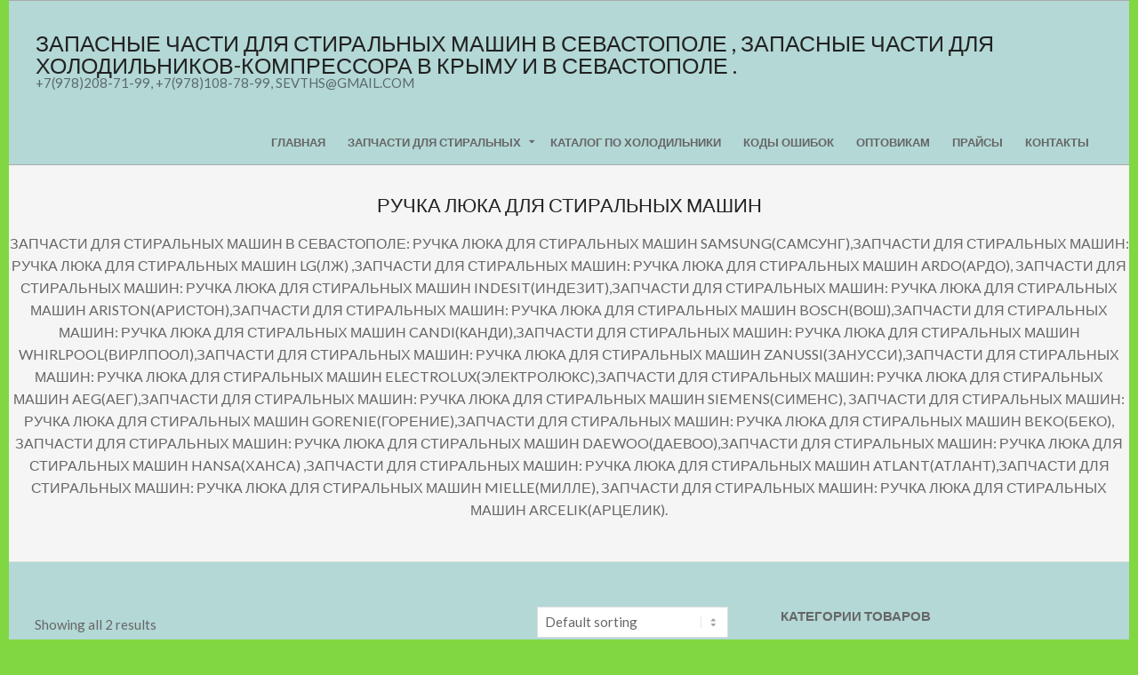

--- FILE ---
content_type: text/html; charset=UTF-8
request_url: https://stir-ka.ru/category/stiralnye-mashiny/ruhka/
body_size: 11800
content:

<!DOCTYPE html>
<html lang="en-US" class="no-js">

<head>
<meta charset="UTF-8" />
<meta name='robots' content='index, follow, max-image-preview:large, max-snippet:-1, max-video-preview:-1' />
<meta name="viewport" content="width=device-width, initial-scale=1" />
<meta name="generator" content="Hoot Ubix 1.9.23" />

	<!-- This site is optimized with the Yoast SEO plugin v19.10 - https://yoast.com/wordpress/plugins/seo/ -->
	<title>Ручка люка для стиральных машин Archives - Запасные части для стиральных машин в Севастополе , запасные части для холодильников-компрессора в Крыму и в Севастополе .</title>
	<link rel="canonical" href="https://stir-ka.ru/category/stiralnye-mashiny/ruhka/" />
	<meta property="og:locale" content="en_US" />
	<meta property="og:type" content="article" />
	<meta property="og:title" content="Ручка люка для стиральных машин Archives - Запасные части для стиральных машин в Севастополе , запасные части для холодильников-компрессора в Крыму и в Севастополе ." />
	<meta property="og:description" content="ЗАПЧАСТИ ДЛЯ СТИРАЛЬНЫХ МАШИН В СЕВАСТОПОЛЕ: РУЧКА ЛЮКА ДЛЯ СТИРАЛЬНЫХ МАШИН SAMSUNG(САМСУНГ),ЗАПЧАСТИ ДЛЯ СТИРАЛЬНЫХ МАШИН: РУЧКА ЛЮКА ДЛЯ СТИРАЛЬНЫХ МАШИН LG(ЛЖ) ,ЗАПЧАСТИ ДЛЯ СТИРАЛЬНЫХ МАШИН: РУЧКА ЛЮКА ДЛЯ СТИРАЛЬНЫХ МАШИН  ARDO(АРДО), ЗАПЧАСТИ ДЛЯ СТИРАЛЬНЫХ МАШИН: РУЧКА ЛЮКА ДЛЯ СТИРАЛЬНЫХ МАШИН  INDESIT(ИНДЕЗИТ),ЗАПЧАСТИ ДЛЯ СТИРАЛЬНЫХ МАШИН: РУЧКА ЛЮКА ДЛЯ СТИРАЛЬНЫХ МАШИН  ARISTON(АРИСТОН),ЗАПЧАСТИ ДЛЯ СТИРАЛЬНЫХ МАШИН: РУЧКА ЛЮКА ДЛЯ СТИРАЛЬНЫХ МАШИН  BOSCH(ВОШ),ЗАПЧАСТИ ДЛЯ СТИРАЛЬНЫХ МАШИН: РУЧКА ЛЮКА ДЛЯ СТИРАЛЬНЫХ МАШИН  CANDI(КАНДИ),ЗАПЧАСТИ ДЛЯ СТИРАЛЬНЫХ МАШИН: РУЧКА ЛЮКА ДЛЯ СТИРАЛЬНЫХ МАШИН  WHIRLPOOL(ВИРЛПООЛ),ЗАПЧАСТИ ДЛЯ СТИРАЛЬНЫХ МАШИН: РУЧКА ЛЮКА ДЛЯ СТИРАЛЬНЫХ МАШИН  ZANUSSI(ЗАНУССИ),ЗАПЧАСТИ ДЛЯ СТИРАЛЬНЫХ МАШИН: РУЧКА ЛЮКА ДЛЯ СТИРАЛЬНЫХ МАШИН  ELECTROLUX(ЭЛЕКТРОЛЮКС),ЗАПЧАСТИ ДЛЯ СТИРАЛЬНЫХ МАШИН: РУЧКА ЛЮКА ДЛЯ СТИРАЛЬНЫХ МАШИН  AEG(АЕГ),ЗАПЧАСТИ ДЛЯ СТИРАЛЬНЫХ МАШИН: РУЧКА ЛЮКА ДЛЯ СТИРАЛЬНЫХ МАШИН  SIEMENS(СИМЕНС), ЗАПЧАСТИ ДЛЯ СТИРАЛЬНЫХ МАШИН: РУЧКА ЛЮКА ДЛЯ СТИРАЛЬНЫХ МАШИН  GORENIE(ГОРЕНИЕ),ЗАПЧАСТИ ДЛЯ СТИРАЛЬНЫХ МАШИН: РУЧКА ЛЮКА ДЛЯ СТИРАЛЬНЫХ МАШИН  BEKO(БЕКО), ЗАПЧАСТИ ДЛЯ СТИРАЛЬНЫХ МАШИН: РУЧКА ЛЮКА ДЛЯ СТИРАЛЬНЫХ МАШИН  DAEWOO(ДАЕВОО),ЗАПЧАСТИ ДЛЯ СТИРАЛЬНЫХ МАШИН: РУЧКА ЛЮКА ДЛЯ СТИРАЛЬНЫХ МАШИН  HANSA(ХАНСА) ,ЗАПЧАСТИ ДЛЯ СТИРАЛЬНЫХ МАШИН: РУЧКА ЛЮКА ДЛЯ СТИРАЛЬНЫХ МАШИН  ATLANT(АТЛАНТ),ЗАПЧАСТИ ДЛЯ СТИРАЛЬНЫХ МАШИН: РУЧКА ЛЮКА ДЛЯ СТИРАЛЬНЫХ МАШИН MIELLE(МИЛЛЕ), ЗАПЧАСТИ ДЛЯ СТИРАЛЬНЫХ МАШИН: РУЧКА ЛЮКА ДЛЯ СТИРАЛЬНЫХ МАШИН  ARCELIK(АРЦЕЛИК)." />
	<meta property="og:url" content="https://stir-ka.ru/category/stiralnye-mashiny/ruhka/" />
	<meta property="og:site_name" content="Запасные части для стиральных машин в Севастополе , запасные части для холодильников-компрессора в Крыму и в Севастополе ." />
	<meta name="twitter:card" content="summary_large_image" />
	<script type="application/ld+json" class="yoast-schema-graph">{"@context":"https://schema.org","@graph":[{"@type":"CollectionPage","@id":"https://stir-ka.ru/category/stiralnye-mashiny/ruhka/","url":"https://stir-ka.ru/category/stiralnye-mashiny/ruhka/","name":"Ручка люка для стиральных машин Archives - Запасные части для стиральных машин в Севастополе , запасные части для холодильников-компрессора в Крыму и в Севастополе .","isPartOf":{"@id":"https://stir-ka.ru/#website"},"primaryImageOfPage":{"@id":"https://stir-ka.ru/category/stiralnye-mashiny/ruhka/#primaryimage"},"image":{"@id":"https://stir-ka.ru/category/stiralnye-mashiny/ruhka/#primaryimage"},"thumbnailUrl":"https://stir-ka.ru/wp-content/uploads/2015/02/Ruchka-LG.jpeg","breadcrumb":{"@id":"https://stir-ka.ru/category/stiralnye-mashiny/ruhka/#breadcrumb"},"inLanguage":"en-US"},{"@type":"ImageObject","inLanguage":"en-US","@id":"https://stir-ka.ru/category/stiralnye-mashiny/ruhka/#primaryimage","url":"https://stir-ka.ru/wp-content/uploads/2015/02/Ruchka-LG.jpeg","contentUrl":"https://stir-ka.ru/wp-content/uploads/2015/02/Ruchka-LG.jpeg","width":150,"height":150},{"@type":"BreadcrumbList","@id":"https://stir-ka.ru/category/stiralnye-mashiny/ruhka/#breadcrumb","itemListElement":[{"@type":"ListItem","position":1,"name":"Home","item":"https://stir-ka.ru/"},{"@type":"ListItem","position":2,"name":"Стиральные машины","item":"https://stir-ka.ru/category/stiralnye-mashiny/"},{"@type":"ListItem","position":3,"name":"Ручка люка для стиральных машин"}]},{"@type":"WebSite","@id":"https://stir-ka.ru/#website","url":"https://stir-ka.ru/","name":"Запасные части для стиральных машин в Севастополе , запасные части для холодильников-компрессора в Крыму и в Севастополе .","description":"+7(978)208-71-99,   +7(978)108-78-99,   sevths@gmail.com","potentialAction":[{"@type":"SearchAction","target":{"@type":"EntryPoint","urlTemplate":"https://stir-ka.ru/?s={search_term_string}"},"query-input":"required name=search_term_string"}],"inLanguage":"en-US"}]}</script>
	<!-- / Yoast SEO plugin. -->


<link rel='dns-prefetch' href='//fonts.googleapis.com' />
<link rel="alternate" type="application/rss+xml" title="Запасные части для стиральных машин в Севастополе , запасные части для холодильников-компрессора в  Крыму и в Севастополе . &raquo; Feed" href="https://stir-ka.ru/feed/" />
<link rel="alternate" type="application/rss+xml" title="Запасные части для стиральных машин в Севастополе , запасные части для холодильников-компрессора в  Крыму и в Севастополе . &raquo; Ручка люка для стиральных машин Category Feed" href="https://stir-ka.ru/category/stiralnye-mashiny/ruhka/feed/" />
<link rel="profile" href="http://gmpg.org/xfn/11" />
<link rel="preload" href="https://stir-ka.ru/wp-content/themes/hoot-ubix/hybrid/extend/css/webfonts/fa-solid-900.woff2" as="font" crossorigin="anonymous">
<link rel="preload" href="https://stir-ka.ru/wp-content/themes/hoot-ubix/hybrid/extend/css/webfonts/fa-regular-400.woff2" as="font" crossorigin="anonymous">
<link rel="preload" href="https://stir-ka.ru/wp-content/themes/hoot-ubix/hybrid/extend/css/webfonts/fa-brands-400.woff2" as="font" crossorigin="anonymous">
<script>
window._wpemojiSettings = {"baseUrl":"https:\/\/s.w.org\/images\/core\/emoji\/14.0.0\/72x72\/","ext":".png","svgUrl":"https:\/\/s.w.org\/images\/core\/emoji\/14.0.0\/svg\/","svgExt":".svg","source":{"concatemoji":"https:\/\/stir-ka.ru\/wp-includes\/js\/wp-emoji-release.min.js?ver=6.1.9"}};
/*! This file is auto-generated */
!function(e,a,t){var n,r,o,i=a.createElement("canvas"),p=i.getContext&&i.getContext("2d");function s(e,t){var a=String.fromCharCode,e=(p.clearRect(0,0,i.width,i.height),p.fillText(a.apply(this,e),0,0),i.toDataURL());return p.clearRect(0,0,i.width,i.height),p.fillText(a.apply(this,t),0,0),e===i.toDataURL()}function c(e){var t=a.createElement("script");t.src=e,t.defer=t.type="text/javascript",a.getElementsByTagName("head")[0].appendChild(t)}for(o=Array("flag","emoji"),t.supports={everything:!0,everythingExceptFlag:!0},r=0;r<o.length;r++)t.supports[o[r]]=function(e){if(p&&p.fillText)switch(p.textBaseline="top",p.font="600 32px Arial",e){case"flag":return s([127987,65039,8205,9895,65039],[127987,65039,8203,9895,65039])?!1:!s([55356,56826,55356,56819],[55356,56826,8203,55356,56819])&&!s([55356,57332,56128,56423,56128,56418,56128,56421,56128,56430,56128,56423,56128,56447],[55356,57332,8203,56128,56423,8203,56128,56418,8203,56128,56421,8203,56128,56430,8203,56128,56423,8203,56128,56447]);case"emoji":return!s([129777,127995,8205,129778,127999],[129777,127995,8203,129778,127999])}return!1}(o[r]),t.supports.everything=t.supports.everything&&t.supports[o[r]],"flag"!==o[r]&&(t.supports.everythingExceptFlag=t.supports.everythingExceptFlag&&t.supports[o[r]]);t.supports.everythingExceptFlag=t.supports.everythingExceptFlag&&!t.supports.flag,t.DOMReady=!1,t.readyCallback=function(){t.DOMReady=!0},t.supports.everything||(n=function(){t.readyCallback()},a.addEventListener?(a.addEventListener("DOMContentLoaded",n,!1),e.addEventListener("load",n,!1)):(e.attachEvent("onload",n),a.attachEvent("onreadystatechange",function(){"complete"===a.readyState&&t.readyCallback()})),(e=t.source||{}).concatemoji?c(e.concatemoji):e.wpemoji&&e.twemoji&&(c(e.twemoji),c(e.wpemoji)))}(window,document,window._wpemojiSettings);
</script>
<style>
img.wp-smiley,
img.emoji {
	display: inline !important;
	border: none !important;
	box-shadow: none !important;
	height: 1em !important;
	width: 1em !important;
	margin: 0 0.07em !important;
	vertical-align: -0.1em !important;
	background: none !important;
	padding: 0 !important;
}
</style>
	<link rel='stylesheet' id='wp-block-library-css' href='https://stir-ka.ru/wp-includes/css/dist/block-library/style.min.css?ver=6.1.9' media='all' />
<style id='wp-block-library-theme-inline-css'>
.wp-block-audio figcaption{color:#555;font-size:13px;text-align:center}.is-dark-theme .wp-block-audio figcaption{color:hsla(0,0%,100%,.65)}.wp-block-audio{margin:0 0 1em}.wp-block-code{border:1px solid #ccc;border-radius:4px;font-family:Menlo,Consolas,monaco,monospace;padding:.8em 1em}.wp-block-embed figcaption{color:#555;font-size:13px;text-align:center}.is-dark-theme .wp-block-embed figcaption{color:hsla(0,0%,100%,.65)}.wp-block-embed{margin:0 0 1em}.blocks-gallery-caption{color:#555;font-size:13px;text-align:center}.is-dark-theme .blocks-gallery-caption{color:hsla(0,0%,100%,.65)}.wp-block-image figcaption{color:#555;font-size:13px;text-align:center}.is-dark-theme .wp-block-image figcaption{color:hsla(0,0%,100%,.65)}.wp-block-image{margin:0 0 1em}.wp-block-pullquote{border-top:4px solid;border-bottom:4px solid;margin-bottom:1.75em;color:currentColor}.wp-block-pullquote__citation,.wp-block-pullquote cite,.wp-block-pullquote footer{color:currentColor;text-transform:uppercase;font-size:.8125em;font-style:normal}.wp-block-quote{border-left:.25em solid;margin:0 0 1.75em;padding-left:1em}.wp-block-quote cite,.wp-block-quote footer{color:currentColor;font-size:.8125em;position:relative;font-style:normal}.wp-block-quote.has-text-align-right{border-left:none;border-right:.25em solid;padding-left:0;padding-right:1em}.wp-block-quote.has-text-align-center{border:none;padding-left:0}.wp-block-quote.is-large,.wp-block-quote.is-style-large,.wp-block-quote.is-style-plain{border:none}.wp-block-search .wp-block-search__label{font-weight:700}.wp-block-search__button{border:1px solid #ccc;padding:.375em .625em}:where(.wp-block-group.has-background){padding:1.25em 2.375em}.wp-block-separator.has-css-opacity{opacity:.4}.wp-block-separator{border:none;border-bottom:2px solid;margin-left:auto;margin-right:auto}.wp-block-separator.has-alpha-channel-opacity{opacity:1}.wp-block-separator:not(.is-style-wide):not(.is-style-dots){width:100px}.wp-block-separator.has-background:not(.is-style-dots){border-bottom:none;height:1px}.wp-block-separator.has-background:not(.is-style-wide):not(.is-style-dots){height:2px}.wp-block-table{margin:"0 0 1em 0"}.wp-block-table thead{border-bottom:3px solid}.wp-block-table tfoot{border-top:3px solid}.wp-block-table td,.wp-block-table th{word-break:normal}.wp-block-table figcaption{color:#555;font-size:13px;text-align:center}.is-dark-theme .wp-block-table figcaption{color:hsla(0,0%,100%,.65)}.wp-block-video figcaption{color:#555;font-size:13px;text-align:center}.is-dark-theme .wp-block-video figcaption{color:hsla(0,0%,100%,.65)}.wp-block-video{margin:0 0 1em}.wp-block-template-part.has-background{padding:1.25em 2.375em;margin-top:0;margin-bottom:0}
</style>
<link rel='stylesheet' id='wc-blocks-vendors-style-css' href='https://stir-ka.ru/wp-content/plugins/woocommerce/packages/woocommerce-blocks/build/wc-blocks-vendors-style.css?ver=8.0.0' media='all' />
<link rel='stylesheet' id='wc-blocks-style-css' href='https://stir-ka.ru/wp-content/plugins/woocommerce/packages/woocommerce-blocks/build/wc-blocks-style.css?ver=8.0.0' media='all' />
<link rel='stylesheet' id='classic-theme-styles-css' href='https://stir-ka.ru/wp-includes/css/classic-themes.min.css?ver=1' media='all' />
<style id='global-styles-inline-css'>
body{--wp--preset--color--black: #000000;--wp--preset--color--cyan-bluish-gray: #abb8c3;--wp--preset--color--white: #ffffff;--wp--preset--color--pale-pink: #f78da7;--wp--preset--color--vivid-red: #cf2e2e;--wp--preset--color--luminous-vivid-orange: #ff6900;--wp--preset--color--luminous-vivid-amber: #fcb900;--wp--preset--color--light-green-cyan: #7bdcb5;--wp--preset--color--vivid-green-cyan: #00d084;--wp--preset--color--pale-cyan-blue: #8ed1fc;--wp--preset--color--vivid-cyan-blue: #0693e3;--wp--preset--color--vivid-purple: #9b51e0;--wp--preset--color--accent: #db1010;--wp--preset--color--accent-font: #ffffff;--wp--preset--gradient--vivid-cyan-blue-to-vivid-purple: linear-gradient(135deg,rgba(6,147,227,1) 0%,rgb(155,81,224) 100%);--wp--preset--gradient--light-green-cyan-to-vivid-green-cyan: linear-gradient(135deg,rgb(122,220,180) 0%,rgb(0,208,130) 100%);--wp--preset--gradient--luminous-vivid-amber-to-luminous-vivid-orange: linear-gradient(135deg,rgba(252,185,0,1) 0%,rgba(255,105,0,1) 100%);--wp--preset--gradient--luminous-vivid-orange-to-vivid-red: linear-gradient(135deg,rgba(255,105,0,1) 0%,rgb(207,46,46) 100%);--wp--preset--gradient--very-light-gray-to-cyan-bluish-gray: linear-gradient(135deg,rgb(238,238,238) 0%,rgb(169,184,195) 100%);--wp--preset--gradient--cool-to-warm-spectrum: linear-gradient(135deg,rgb(74,234,220) 0%,rgb(151,120,209) 20%,rgb(207,42,186) 40%,rgb(238,44,130) 60%,rgb(251,105,98) 80%,rgb(254,248,76) 100%);--wp--preset--gradient--blush-light-purple: linear-gradient(135deg,rgb(255,206,236) 0%,rgb(152,150,240) 100%);--wp--preset--gradient--blush-bordeaux: linear-gradient(135deg,rgb(254,205,165) 0%,rgb(254,45,45) 50%,rgb(107,0,62) 100%);--wp--preset--gradient--luminous-dusk: linear-gradient(135deg,rgb(255,203,112) 0%,rgb(199,81,192) 50%,rgb(65,88,208) 100%);--wp--preset--gradient--pale-ocean: linear-gradient(135deg,rgb(255,245,203) 0%,rgb(182,227,212) 50%,rgb(51,167,181) 100%);--wp--preset--gradient--electric-grass: linear-gradient(135deg,rgb(202,248,128) 0%,rgb(113,206,126) 100%);--wp--preset--gradient--midnight: linear-gradient(135deg,rgb(2,3,129) 0%,rgb(40,116,252) 100%);--wp--preset--duotone--dark-grayscale: url('#wp-duotone-dark-grayscale');--wp--preset--duotone--grayscale: url('#wp-duotone-grayscale');--wp--preset--duotone--purple-yellow: url('#wp-duotone-purple-yellow');--wp--preset--duotone--blue-red: url('#wp-duotone-blue-red');--wp--preset--duotone--midnight: url('#wp-duotone-midnight');--wp--preset--duotone--magenta-yellow: url('#wp-duotone-magenta-yellow');--wp--preset--duotone--purple-green: url('#wp-duotone-purple-green');--wp--preset--duotone--blue-orange: url('#wp-duotone-blue-orange');--wp--preset--font-size--small: 13px;--wp--preset--font-size--medium: 20px;--wp--preset--font-size--large: 36px;--wp--preset--font-size--x-large: 42px;--wp--preset--spacing--20: 0.44rem;--wp--preset--spacing--30: 0.67rem;--wp--preset--spacing--40: 1rem;--wp--preset--spacing--50: 1.5rem;--wp--preset--spacing--60: 2.25rem;--wp--preset--spacing--70: 3.38rem;--wp--preset--spacing--80: 5.06rem;}:where(.is-layout-flex){gap: 0.5em;}body .is-layout-flow > .alignleft{float: left;margin-inline-start: 0;margin-inline-end: 2em;}body .is-layout-flow > .alignright{float: right;margin-inline-start: 2em;margin-inline-end: 0;}body .is-layout-flow > .aligncenter{margin-left: auto !important;margin-right: auto !important;}body .is-layout-constrained > .alignleft{float: left;margin-inline-start: 0;margin-inline-end: 2em;}body .is-layout-constrained > .alignright{float: right;margin-inline-start: 2em;margin-inline-end: 0;}body .is-layout-constrained > .aligncenter{margin-left: auto !important;margin-right: auto !important;}body .is-layout-constrained > :where(:not(.alignleft):not(.alignright):not(.alignfull)){max-width: var(--wp--style--global--content-size);margin-left: auto !important;margin-right: auto !important;}body .is-layout-constrained > .alignwide{max-width: var(--wp--style--global--wide-size);}body .is-layout-flex{display: flex;}body .is-layout-flex{flex-wrap: wrap;align-items: center;}body .is-layout-flex > *{margin: 0;}:where(.wp-block-columns.is-layout-flex){gap: 2em;}.has-black-color{color: var(--wp--preset--color--black) !important;}.has-cyan-bluish-gray-color{color: var(--wp--preset--color--cyan-bluish-gray) !important;}.has-white-color{color: var(--wp--preset--color--white) !important;}.has-pale-pink-color{color: var(--wp--preset--color--pale-pink) !important;}.has-vivid-red-color{color: var(--wp--preset--color--vivid-red) !important;}.has-luminous-vivid-orange-color{color: var(--wp--preset--color--luminous-vivid-orange) !important;}.has-luminous-vivid-amber-color{color: var(--wp--preset--color--luminous-vivid-amber) !important;}.has-light-green-cyan-color{color: var(--wp--preset--color--light-green-cyan) !important;}.has-vivid-green-cyan-color{color: var(--wp--preset--color--vivid-green-cyan) !important;}.has-pale-cyan-blue-color{color: var(--wp--preset--color--pale-cyan-blue) !important;}.has-vivid-cyan-blue-color{color: var(--wp--preset--color--vivid-cyan-blue) !important;}.has-vivid-purple-color{color: var(--wp--preset--color--vivid-purple) !important;}.has-black-background-color{background-color: var(--wp--preset--color--black) !important;}.has-cyan-bluish-gray-background-color{background-color: var(--wp--preset--color--cyan-bluish-gray) !important;}.has-white-background-color{background-color: var(--wp--preset--color--white) !important;}.has-pale-pink-background-color{background-color: var(--wp--preset--color--pale-pink) !important;}.has-vivid-red-background-color{background-color: var(--wp--preset--color--vivid-red) !important;}.has-luminous-vivid-orange-background-color{background-color: var(--wp--preset--color--luminous-vivid-orange) !important;}.has-luminous-vivid-amber-background-color{background-color: var(--wp--preset--color--luminous-vivid-amber) !important;}.has-light-green-cyan-background-color{background-color: var(--wp--preset--color--light-green-cyan) !important;}.has-vivid-green-cyan-background-color{background-color: var(--wp--preset--color--vivid-green-cyan) !important;}.has-pale-cyan-blue-background-color{background-color: var(--wp--preset--color--pale-cyan-blue) !important;}.has-vivid-cyan-blue-background-color{background-color: var(--wp--preset--color--vivid-cyan-blue) !important;}.has-vivid-purple-background-color{background-color: var(--wp--preset--color--vivid-purple) !important;}.has-black-border-color{border-color: var(--wp--preset--color--black) !important;}.has-cyan-bluish-gray-border-color{border-color: var(--wp--preset--color--cyan-bluish-gray) !important;}.has-white-border-color{border-color: var(--wp--preset--color--white) !important;}.has-pale-pink-border-color{border-color: var(--wp--preset--color--pale-pink) !important;}.has-vivid-red-border-color{border-color: var(--wp--preset--color--vivid-red) !important;}.has-luminous-vivid-orange-border-color{border-color: var(--wp--preset--color--luminous-vivid-orange) !important;}.has-luminous-vivid-amber-border-color{border-color: var(--wp--preset--color--luminous-vivid-amber) !important;}.has-light-green-cyan-border-color{border-color: var(--wp--preset--color--light-green-cyan) !important;}.has-vivid-green-cyan-border-color{border-color: var(--wp--preset--color--vivid-green-cyan) !important;}.has-pale-cyan-blue-border-color{border-color: var(--wp--preset--color--pale-cyan-blue) !important;}.has-vivid-cyan-blue-border-color{border-color: var(--wp--preset--color--vivid-cyan-blue) !important;}.has-vivid-purple-border-color{border-color: var(--wp--preset--color--vivid-purple) !important;}.has-vivid-cyan-blue-to-vivid-purple-gradient-background{background: var(--wp--preset--gradient--vivid-cyan-blue-to-vivid-purple) !important;}.has-light-green-cyan-to-vivid-green-cyan-gradient-background{background: var(--wp--preset--gradient--light-green-cyan-to-vivid-green-cyan) !important;}.has-luminous-vivid-amber-to-luminous-vivid-orange-gradient-background{background: var(--wp--preset--gradient--luminous-vivid-amber-to-luminous-vivid-orange) !important;}.has-luminous-vivid-orange-to-vivid-red-gradient-background{background: var(--wp--preset--gradient--luminous-vivid-orange-to-vivid-red) !important;}.has-very-light-gray-to-cyan-bluish-gray-gradient-background{background: var(--wp--preset--gradient--very-light-gray-to-cyan-bluish-gray) !important;}.has-cool-to-warm-spectrum-gradient-background{background: var(--wp--preset--gradient--cool-to-warm-spectrum) !important;}.has-blush-light-purple-gradient-background{background: var(--wp--preset--gradient--blush-light-purple) !important;}.has-blush-bordeaux-gradient-background{background: var(--wp--preset--gradient--blush-bordeaux) !important;}.has-luminous-dusk-gradient-background{background: var(--wp--preset--gradient--luminous-dusk) !important;}.has-pale-ocean-gradient-background{background: var(--wp--preset--gradient--pale-ocean) !important;}.has-electric-grass-gradient-background{background: var(--wp--preset--gradient--electric-grass) !important;}.has-midnight-gradient-background{background: var(--wp--preset--gradient--midnight) !important;}.has-small-font-size{font-size: var(--wp--preset--font-size--small) !important;}.has-medium-font-size{font-size: var(--wp--preset--font-size--medium) !important;}.has-large-font-size{font-size: var(--wp--preset--font-size--large) !important;}.has-x-large-font-size{font-size: var(--wp--preset--font-size--x-large) !important;}
.wp-block-navigation a:where(:not(.wp-element-button)){color: inherit;}
:where(.wp-block-columns.is-layout-flex){gap: 2em;}
.wp-block-pullquote{font-size: 1.5em;line-height: 1.6;}
</style>
<link rel='stylesheet' id='woocommerce-layout-css' href='https://stir-ka.ru/wp-content/plugins/woocommerce/assets/css/woocommerce-layout.css?ver=6.8.2' media='all' />
<link rel='stylesheet' id='woocommerce-smallscreen-css' href='https://stir-ka.ru/wp-content/plugins/woocommerce/assets/css/woocommerce-smallscreen.css?ver=6.8.2' media='only screen and (max-width: 768px)' />
<link rel='stylesheet' id='woocommerce-general-css' href='https://stir-ka.ru/wp-content/plugins/woocommerce/assets/css/woocommerce.css?ver=6.8.2' media='all' />
<style id='woocommerce-inline-inline-css'>
.woocommerce form .form-row .required { visibility: visible; }
</style>
<link rel='stylesheet' id='hootubix-google-fonts-css' href='//fonts.googleapis.com/css?family=Lato%3A300%2C400%2C400i%2C500%2C600%2C700%2C700i%2C800&#038;subset=latin' media='all' />
<link rel='stylesheet' id='hybrid-gallery-css' href='https://stir-ka.ru/wp-content/themes/hoot-ubix/hybrid/css/gallery.min.css?ver=4.0.0' media='all' />
<link rel='stylesheet' id='font-awesome-css' href='https://stir-ka.ru/wp-content/themes/hoot-ubix/hybrid/extend/css/font-awesome.css?ver=5.15.4' media='all' />
<link rel='stylesheet' id='hybridextend-style-css' href='https://stir-ka.ru/wp-content/themes/hoot-ubix/style.css?ver=1.9.23' media='all' />
<link rel='stylesheet' id='hootubix-wpblocks-css' href='https://stir-ka.ru/wp-content/themes/hoot-ubix/include/blocks/wpblocks.css?ver=1.9.23' media='all' />
<style id='hootubix-wpblocks-inline-css'>
.hgrid {
	max-width: 1260px;
} 
a {
	color: #db1010;
} 
.accent-typo {
	background: #db1010;
	color: #ffffff;
} 
.invert-typo {
	color: #b3d8d6;
} 
.enforce-typo {
	background: #b3d8d6;
} 
input[type="submit"], #submit, .button {
	background: #db1010;
	color: #ffffff;
} 
input[type="submit"]:hover, #submit:hover, .button:hover, input[type="submit"]:focus, #submit:focus, .button:focus {
	background: #c10e0e;
	color: #ffffff;
} 
body {
	background-color: #81d742;
} 
#page-wrapper {
	background: #b3d8d6;
} 
#site-title {
	font-family: "Lato", sans-serif;
} 
.site-logo-with-icon #site-title i {
	font-size: 50px;
} 
.site-logo-mixed-image img {
	max-width: 200px;
} 
.menu-items > li.current-menu-item:not(.nohighlight), .menu-items > li:hover,.sf-menu ul li:hover > a {
	background: #db1010;
	color: #ffffff;
} 
.entry-footer .entry-byline {
	color: #db1010;
} 
.more-link {
	border-color: #db1010;
	color: #db1010;
} 
.more-link a, .more-link a:hover {
	background: #db1010;
	color: #ffffff;
} 
.lSSlideOuter .lSPager.lSpg > li:hover a, .lSSlideOuter .lSPager.lSpg > li.active a {
	background-color: #db1010;
} 
.frontpage-area.module-bg-accent {
	background-color: #db1010;
} 
.content-block-style3 .content-block-icon {
	background: #b3d8d6;
} 
.content-block-icon i {
	color: #db1010;
} 
.icon-style-circle, .icon-style-square {
	border-color: #db1010;
} 
#infinite-handle span,.lrm-form a.button, .lrm-form button, .lrm-form button[type=submit], .lrm-form #buddypress input[type=submit], .lrm-form input[type=submit] {
	background: #db1010;
	color: #ffffff;
} 
.woocommerce nav.woocommerce-pagination ul li a:focus, .woocommerce nav.woocommerce-pagination ul li a:hover {
	color: #db1010;
} 
:root .has-accent-color,.is-style-outline>.wp-block-button__link:not(.has-text-color), .wp-block-button__link.is-style-outline:not(.has-text-color) {
	color: #db1010;
} 
:root .has-accent-background-color,.wp-block-button__link {
	background: #db1010;
} 
:root .has-accent-font-color,.wp-block-button__link {
	color: #ffffff;
} 
:root .has-accent-font-background-color {
	background: #ffffff;
}
</style>
<script src='https://stir-ka.ru/wp-includes/js/jquery/jquery.min.js?ver=3.6.1' id='jquery-core-js'></script>
<script src='https://stir-ka.ru/wp-includes/js/jquery/jquery-migrate.min.js?ver=3.3.2' id='jquery-migrate-js'></script>
<script src='https://stir-ka.ru/wp-content/themes/hoot-ubix/js/modernizr.custom.js?ver=2.8.3' id='hootubix-modernizr-js'></script>
<link rel="https://api.w.org/" href="https://stir-ka.ru/wp-json/" /><link rel="alternate" type="application/json" href="https://stir-ka.ru/wp-json/wp/v2/product_cat/18" /><link rel="EditURI" type="application/rsd+xml" title="RSD" href="https://stir-ka.ru/xmlrpc.php?rsd" />
<link rel="wlwmanifest" type="application/wlwmanifest+xml" href="https://stir-ka.ru/wp-includes/wlwmanifest.xml" />
<meta name="generator" content="WordPress 6.1.9" />
<meta name="generator" content="WooCommerce 6.8.2" />
	<noscript><style>.woocommerce-product-gallery{ opacity: 1 !important; }</style></noscript>
	<link rel="icon" href="https://stir-ka.ru/wp-content/uploads/2020/06/cropped-8955aa7a_d88e_11e6_8e37_e03f491724f8_828ff388_1859_11e7_a657_e03f491724f8-32x32.jpeg" sizes="32x32" />
<link rel="icon" href="https://stir-ka.ru/wp-content/uploads/2020/06/cropped-8955aa7a_d88e_11e6_8e37_e03f491724f8_828ff388_1859_11e7_a657_e03f491724f8-192x192.jpeg" sizes="192x192" />
<link rel="apple-touch-icon" href="https://stir-ka.ru/wp-content/uploads/2020/06/cropped-8955aa7a_d88e_11e6_8e37_e03f491724f8_828ff388_1859_11e7_a657_e03f491724f8-180x180.jpeg" />
<meta name="msapplication-TileImage" content="https://stir-ka.ru/wp-content/uploads/2020/06/cropped-8955aa7a_d88e_11e6_8e37_e03f491724f8_828ff388_1859_11e7_a657_e03f491724f8-270x270.jpeg" />
		<style id="wp-custom-css">
			/*
Здесь можно добавить ваши CSS-стили.

Нажмите на значок помощи выше, чтобы узнать больше.
*/
#branding:after {
  content: ".";
  display: block;
  clear: both;
  visibility: hidden;
  line-height: 0;
  height: 0;
}
#header-aside, #branding{width:100% !important;}

.header-primary-menu #branding, .header-primary-custom #branding {
   width:100% !important;
}
.header-primary-menu #header-aside, .header-primary-custom #header-aside {
   width:100% !important;
}
.table-cell-mid {
    display: block;
    vertical-align: middle;
}


.menu-items > li > a {
  
    padding: 15px 10px;
  
}		</style>
		</head>

<body class="wordpress ltr en en-us parent-theme y2026 m01 d28 h14 wednesday logged-out plural archive taxonomy taxonomy-product_cat taxonomy-product_cat-ruhka product_cat-template-default ubix theme-hoot-ubix woocommerce woocommerce-page woocommerce-no-js" dir="ltr" itemscope="itemscope" itemtype="https://schema.org/Blog">

	<svg xmlns="http://www.w3.org/2000/svg" viewBox="0 0 0 0" width="0" height="0" focusable="false" role="none" style="visibility: hidden; position: absolute; left: -9999px; overflow: hidden;" ><defs><filter id="wp-duotone-dark-grayscale"><feColorMatrix color-interpolation-filters="sRGB" type="matrix" values=" .299 .587 .114 0 0 .299 .587 .114 0 0 .299 .587 .114 0 0 .299 .587 .114 0 0 " /><feComponentTransfer color-interpolation-filters="sRGB" ><feFuncR type="table" tableValues="0 0.49803921568627" /><feFuncG type="table" tableValues="0 0.49803921568627" /><feFuncB type="table" tableValues="0 0.49803921568627" /><feFuncA type="table" tableValues="1 1" /></feComponentTransfer><feComposite in2="SourceGraphic" operator="in" /></filter></defs></svg><svg xmlns="http://www.w3.org/2000/svg" viewBox="0 0 0 0" width="0" height="0" focusable="false" role="none" style="visibility: hidden; position: absolute; left: -9999px; overflow: hidden;" ><defs><filter id="wp-duotone-grayscale"><feColorMatrix color-interpolation-filters="sRGB" type="matrix" values=" .299 .587 .114 0 0 .299 .587 .114 0 0 .299 .587 .114 0 0 .299 .587 .114 0 0 " /><feComponentTransfer color-interpolation-filters="sRGB" ><feFuncR type="table" tableValues="0 1" /><feFuncG type="table" tableValues="0 1" /><feFuncB type="table" tableValues="0 1" /><feFuncA type="table" tableValues="1 1" /></feComponentTransfer><feComposite in2="SourceGraphic" operator="in" /></filter></defs></svg><svg xmlns="http://www.w3.org/2000/svg" viewBox="0 0 0 0" width="0" height="0" focusable="false" role="none" style="visibility: hidden; position: absolute; left: -9999px; overflow: hidden;" ><defs><filter id="wp-duotone-purple-yellow"><feColorMatrix color-interpolation-filters="sRGB" type="matrix" values=" .299 .587 .114 0 0 .299 .587 .114 0 0 .299 .587 .114 0 0 .299 .587 .114 0 0 " /><feComponentTransfer color-interpolation-filters="sRGB" ><feFuncR type="table" tableValues="0.54901960784314 0.98823529411765" /><feFuncG type="table" tableValues="0 1" /><feFuncB type="table" tableValues="0.71764705882353 0.25490196078431" /><feFuncA type="table" tableValues="1 1" /></feComponentTransfer><feComposite in2="SourceGraphic" operator="in" /></filter></defs></svg><svg xmlns="http://www.w3.org/2000/svg" viewBox="0 0 0 0" width="0" height="0" focusable="false" role="none" style="visibility: hidden; position: absolute; left: -9999px; overflow: hidden;" ><defs><filter id="wp-duotone-blue-red"><feColorMatrix color-interpolation-filters="sRGB" type="matrix" values=" .299 .587 .114 0 0 .299 .587 .114 0 0 .299 .587 .114 0 0 .299 .587 .114 0 0 " /><feComponentTransfer color-interpolation-filters="sRGB" ><feFuncR type="table" tableValues="0 1" /><feFuncG type="table" tableValues="0 0.27843137254902" /><feFuncB type="table" tableValues="0.5921568627451 0.27843137254902" /><feFuncA type="table" tableValues="1 1" /></feComponentTransfer><feComposite in2="SourceGraphic" operator="in" /></filter></defs></svg><svg xmlns="http://www.w3.org/2000/svg" viewBox="0 0 0 0" width="0" height="0" focusable="false" role="none" style="visibility: hidden; position: absolute; left: -9999px; overflow: hidden;" ><defs><filter id="wp-duotone-midnight"><feColorMatrix color-interpolation-filters="sRGB" type="matrix" values=" .299 .587 .114 0 0 .299 .587 .114 0 0 .299 .587 .114 0 0 .299 .587 .114 0 0 " /><feComponentTransfer color-interpolation-filters="sRGB" ><feFuncR type="table" tableValues="0 0" /><feFuncG type="table" tableValues="0 0.64705882352941" /><feFuncB type="table" tableValues="0 1" /><feFuncA type="table" tableValues="1 1" /></feComponentTransfer><feComposite in2="SourceGraphic" operator="in" /></filter></defs></svg><svg xmlns="http://www.w3.org/2000/svg" viewBox="0 0 0 0" width="0" height="0" focusable="false" role="none" style="visibility: hidden; position: absolute; left: -9999px; overflow: hidden;" ><defs><filter id="wp-duotone-magenta-yellow"><feColorMatrix color-interpolation-filters="sRGB" type="matrix" values=" .299 .587 .114 0 0 .299 .587 .114 0 0 .299 .587 .114 0 0 .299 .587 .114 0 0 " /><feComponentTransfer color-interpolation-filters="sRGB" ><feFuncR type="table" tableValues="0.78039215686275 1" /><feFuncG type="table" tableValues="0 0.94901960784314" /><feFuncB type="table" tableValues="0.35294117647059 0.47058823529412" /><feFuncA type="table" tableValues="1 1" /></feComponentTransfer><feComposite in2="SourceGraphic" operator="in" /></filter></defs></svg><svg xmlns="http://www.w3.org/2000/svg" viewBox="0 0 0 0" width="0" height="0" focusable="false" role="none" style="visibility: hidden; position: absolute; left: -9999px; overflow: hidden;" ><defs><filter id="wp-duotone-purple-green"><feColorMatrix color-interpolation-filters="sRGB" type="matrix" values=" .299 .587 .114 0 0 .299 .587 .114 0 0 .299 .587 .114 0 0 .299 .587 .114 0 0 " /><feComponentTransfer color-interpolation-filters="sRGB" ><feFuncR type="table" tableValues="0.65098039215686 0.40392156862745" /><feFuncG type="table" tableValues="0 1" /><feFuncB type="table" tableValues="0.44705882352941 0.4" /><feFuncA type="table" tableValues="1 1" /></feComponentTransfer><feComposite in2="SourceGraphic" operator="in" /></filter></defs></svg><svg xmlns="http://www.w3.org/2000/svg" viewBox="0 0 0 0" width="0" height="0" focusable="false" role="none" style="visibility: hidden; position: absolute; left: -9999px; overflow: hidden;" ><defs><filter id="wp-duotone-blue-orange"><feColorMatrix color-interpolation-filters="sRGB" type="matrix" values=" .299 .587 .114 0 0 .299 .587 .114 0 0 .299 .587 .114 0 0 .299 .587 .114 0 0 " /><feComponentTransfer color-interpolation-filters="sRGB" ><feFuncR type="table" tableValues="0.098039215686275 1" /><feFuncG type="table" tableValues="0 0.66274509803922" /><feFuncB type="table" tableValues="0.84705882352941 0.41960784313725" /><feFuncA type="table" tableValues="1 1" /></feComponentTransfer><feComposite in2="SourceGraphic" operator="in" /></filter></defs></svg>
	<a href="#main" class="screen-reader-text">Skip to content</a>

	<div id="page-wrapper" class=" hgrid site-boxed page-wrapper sitewrap-wide-right sidebarsN sidebars1 hootubix-cf7-style hootubix-mapp-style hootubix-jetpack-style">

		
		<header id="header" class="site-header header-layout-primary-menu header-layout-secondary-top" role="banner" itemscope="itemscope" itemtype="https://schema.org/WPHeader">

					<div id="header-supplementary" class=" header-part header-supplementary-top header-supplementary-center">
			<div class="hgrid">
				<div class="hgrid-span-12">
									</div>
			</div>
		</div>
		
			<div id="header-primary" class=" header-part header-primary-menu">
				<div class="hgrid">
					<div class="table hgrid-span-12">
							<div id="branding" class="site-branding branding table-cell-mid">
		<div id="site-logo" class="site-logo-text">
			<div id="site-logo-text" class=" site-logo-text-tiny"><div id="site-title" class="site-title" itemprop="headline"><a href="https://stir-ka.ru" rel="home"><span class="blogname">Запасные части для стиральных машин в Севастополе , запасные части для холодильников-компрессора в  Крыму и в Севастополе .</span></a></div><h2 class="site-description" id="site-description" itemprop="description">+7(978)208-71-99,   +7(978)108-78-99,   sevths@gmail.com</h2></div><!--logotext-->		</div>
	</div><!-- #branding -->
	<div id="header-aside" class=" header-aside table-cell-mid  header-aside-menu">	<div class="screen-reader-text">Primary Navigation Menu</div>
	<nav id="menu-primary" class="menu menu-primary nav-menu mobilemenu-inline mobilesubmenu-click" role="navigation" itemscope="itemscope" itemtype="https://schema.org/SiteNavigationElement">
		<a class="menu-toggle" href="#"><span class="menu-toggle-text">Menu</span><i class="fas fa-bars"></i></a>

		<ul id="menu-primary-items" class="menu-items sf-menu menu"><li id="menu-item-127998" class="menu-item menu-item-type-post_type menu-item-object-page menu-item-home menu-item-127998"><a href="https://stir-ka.ru/"><span class="menu-title">Главная</span></a></li>
<li id="menu-item-127999" class="menu-item menu-item-type-post_type menu-item-object-page menu-item-has-children menu-item-127999"><a href="https://stir-ka.ru/shop/"><span class="menu-title">Запчасти для стиральных</span></a>
<ul class="sub-menu">
	<li id="menu-item-465" class="menu-item menu-item-type-post_type menu-item-object-page menu-item-465"><a href="https://stir-ka.ru/tablitsy-komplektuyushhih-k-s-m/"><span class="menu-title">Таблицы комплектующих к с/м</span></a></li>
	<li id="menu-item-128005" class="menu-item menu-item-type-post_type menu-item-object-page menu-item-128005"><a href="https://stir-ka.ru/tablitsy-komplektuyushhih-k-s-m/"><span class="menu-title">Таблицы комплектующих к с/м</span></a></li>
</ul>
</li>
<li id="menu-item-873" class="menu-item menu-item-type-taxonomy menu-item-object-product_cat menu-item-873"><a href="https://stir-ka.ru/category/holodilniki/"><span class="menu-title">Каталог по холодильники</span></a></li>
<li id="menu-item-128001" class="menu-item menu-item-type-post_type menu-item-object-page menu-item-128001"><a href="https://stir-ka.ru/kody-oshibok-stiralnyh-mashin-indesit-i-ariston/"><span class="menu-title">Коды ошибок</span></a></li>
<li id="menu-item-128003" class="menu-item menu-item-type-post_type menu-item-object-page menu-item-128003"><a href="https://stir-ka.ru/optovikam/"><span class="menu-title">Оптовикам</span></a></li>
<li id="menu-item-128004" class="menu-item menu-item-type-post_type menu-item-object-page menu-item-128004"><a href="https://stir-ka.ru/prajsy/"><span class="menu-title">Прайсы</span></a></li>
<li id="menu-item-16" class="menu-item menu-item-type-post_type menu-item-object-page menu-item-16"><a href="https://stir-ka.ru/kontakty/"><span class="menu-title">Контакты</span></a></li>
</ul>
	</nav><!-- #menu-primary -->
	</div>					</div>
				</div>
			</div>

			
		</header><!-- #header -->

		
		<div id="main" class=" main">
			

		<div id="loop-meta" class=" loop-meta-wrap pageheader-bg-default">
			<div class="hgrid">

				<div class=" loop-meta  hgrid-span-12" itemscope="itemscope" itemtype="https://schema.org/WebPageElement">

											<h1 class=" loop-title entry-title" itemprop="headline">Ручка люка для стиральных машин</h1>
										<div class=" loop-description" itemprop="text">
						<div class="term-description"><p>ЗАПЧАСТИ ДЛЯ СТИРАЛЬНЫХ МАШИН В СЕВАСТОПОЛЕ: РУЧКА ЛЮКА ДЛЯ СТИРАЛЬНЫХ МАШИН SAMSUNG(САМСУНГ),ЗАПЧАСТИ ДЛЯ СТИРАЛЬНЫХ МАШИН:  РУЧКА ЛЮКА ДЛЯ СТИРАЛЬНЫХ МАШИН  LG(ЛЖ) ,ЗАПЧАСТИ ДЛЯ СТИРАЛЬНЫХ МАШИН:  РУЧКА ЛЮКА ДЛЯ СТИРАЛЬНЫХ МАШИН   ARDO(АРДО), ЗАПЧАСТИ ДЛЯ СТИРАЛЬНЫХ МАШИН: РУЧКА ЛЮКА ДЛЯ СТИРАЛЬНЫХ МАШИН   INDESIT(ИНДЕЗИТ),ЗАПЧАСТИ ДЛЯ СТИРАЛЬНЫХ МАШИН:  РУЧКА ЛЮКА ДЛЯ СТИРАЛЬНЫХ МАШИН   ARISTON(АРИСТОН),ЗАПЧАСТИ ДЛЯ СТИРАЛЬНЫХ МАШИН:  РУЧКА ЛЮКА ДЛЯ СТИРАЛЬНЫХ МАШИН   BOSCH(ВОШ),ЗАПЧАСТИ ДЛЯ СТИРАЛЬНЫХ МАШИН:  РУЧКА ЛЮКА ДЛЯ СТИРАЛЬНЫХ МАШИН   CANDI(КАНДИ),ЗАПЧАСТИ ДЛЯ СТИРАЛЬНЫХ МАШИН:  РУЧКА ЛЮКА ДЛЯ СТИРАЛЬНЫХ МАШИН   WHIRLPOOL(ВИРЛПООЛ),ЗАПЧАСТИ ДЛЯ СТИРАЛЬНЫХ МАШИН:  РУЧКА ЛЮКА ДЛЯ СТИРАЛЬНЫХ МАШИН   ZANUSSI(ЗАНУССИ),ЗАПЧАСТИ ДЛЯ СТИРАЛЬНЫХ МАШИН:  РУЧКА ЛЮКА ДЛЯ СТИРАЛЬНЫХ МАШИН   ELECTROLUX(ЭЛЕКТРОЛЮКС),ЗАПЧАСТИ ДЛЯ СТИРАЛЬНЫХ МАШИН:  РУЧКА ЛЮКА ДЛЯ СТИРАЛЬНЫХ МАШИН   AEG(АЕГ),ЗАПЧАСТИ ДЛЯ СТИРАЛЬНЫХ МАШИН:  РУЧКА ЛЮКА ДЛЯ СТИРАЛЬНЫХ МАШИН   SIEMENS(СИМЕНС), ЗАПЧАСТИ ДЛЯ СТИРАЛЬНЫХ МАШИН: РУЧКА ЛЮКА ДЛЯ СТИРАЛЬНЫХ МАШИН   GORENIE(ГОРЕНИЕ),ЗАПЧАСТИ ДЛЯ СТИРАЛЬНЫХ МАШИН:  РУЧКА ЛЮКА ДЛЯ СТИРАЛЬНЫХ МАШИН   BEKO(БЕКО), ЗАПЧАСТИ ДЛЯ СТИРАЛЬНЫХ МАШИН: РУЧКА ЛЮКА ДЛЯ СТИРАЛЬНЫХ МАШИН   DAEWOO(ДАЕВОО),ЗАПЧАСТИ ДЛЯ СТИРАЛЬНЫХ МАШИН:  РУЧКА ЛЮКА ДЛЯ СТИРАЛЬНЫХ МАШИН   HANSA(ХАНСА) ,ЗАПЧАСТИ ДЛЯ СТИРАЛЬНЫХ МАШИН:  РУЧКА ЛЮКА ДЛЯ СТИРАЛЬНЫХ МАШИН   ATLANT(АТЛАНТ),ЗАПЧАСТИ ДЛЯ СТИРАЛЬНЫХ МАШИН:  РУЧКА ЛЮКА ДЛЯ СТИРАЛЬНЫХ МАШИН  MIELLE(МИЛЛЕ), ЗАПЧАСТИ ДЛЯ СТИРАЛЬНЫХ МАШИН: РУЧКА ЛЮКА ДЛЯ СТИРАЛЬНЫХ МАШИН   ARCELIK(АРЦЕЛИК).</p>
</div>					</div><!-- .loop-description -->

				</div><!-- .loop-meta -->

			</div>
		</div>

	
<div class="hgrid main-content-grid">

	
	<main id="content" class="content  hgrid-span-8 has-sidebar layout-wide-right " role="main">

		
			<div id="content-wrap">

				<div class="woocommerce-notices-wrapper"></div><p class="woocommerce-result-count">
	Showing all 2 results</p>
<form class="woocommerce-ordering" method="get">
	<select name="orderby" class="orderby" aria-label="Shop order">
					<option value="menu_order"  selected='selected'>Default sorting</option>
					<option value="popularity" >Sort by popularity</option>
					<option value="rating" >Sort by average rating</option>
					<option value="date" >Sort by latest</option>
					<option value="price" >Sort by price: low to high</option>
					<option value="price-desc" >Sort by price: high to low</option>
			</select>
	<input type="hidden" name="paged" value="1" />
	</form>
<div id="archive-wrap" class="archive-wrap"><ul class="products columns-4">
<li class="entry author-1abg-pp-ua has-excerpt product type-product post-404 status-publish first instock product_cat-ruhka has-post-thumbnail shipping-taxable purchasable product-type-simple">
	<a href="https://stir-ka.ru/item/ruchka-lyuka-lg/" class="woocommerce-LoopProduct-link woocommerce-loop-product__link"><img width="150" height="150" src="https://stir-ka.ru/wp-content/uploads/2015/02/Ruchka-LG.jpeg" class="attachment-woocommerce_thumbnail size-woocommerce_thumbnail" alt="" decoding="async" loading="lazy" srcset="https://stir-ka.ru/wp-content/uploads/2015/02/Ruchka-LG.jpeg 150w, https://stir-ka.ru/wp-content/uploads/2015/02/Ruchka-LG-90x90.jpeg 90w, https://stir-ka.ru/wp-content/uploads/2015/02/Ruchka-LG-60x60.jpeg 60w" sizes="(max-width: 150px) 100vw, 150px" /><h2 class="woocommerce-loop-product__title">Ручка люка для стиральных машин  LG</h2>
	<span class="price"><span class="woocommerce-Price-amount amount"><bdi><span class="woocommerce-Price-currencySymbol">&#8381;</span>200.00</bdi></span></span>
</a><a href="?add-to-cart=404" data-quantity="1" class="button product_type_simple add_to_cart_button ajax_add_to_cart" data-product_id="404" data-product_sku="" aria-label="Add &ldquo;Ручка люка для стиральных машин  LG&rdquo; to your cart" rel="nofollow">Add to cart</a></li>
<li class="entry author-1abg-pp-ua has-excerpt product type-product post-402 status-publish instock product_cat-ruhka has-post-thumbnail shipping-taxable purchasable product-type-simple">
	<a href="https://stir-ka.ru/item/ruchka-lyuka-ariston-indesit/" class="woocommerce-LoopProduct-link woocommerce-loop-product__link"><img width="150" height="150" src="https://stir-ka.ru/wp-content/uploads/2015/02/Ruchka-ARISTON-150x150.jpg" class="attachment-woocommerce_thumbnail size-woocommerce_thumbnail" alt="" decoding="async" loading="lazy" srcset="https://stir-ka.ru/wp-content/uploads/2015/02/Ruchka-ARISTON-150x150.jpg 150w, https://stir-ka.ru/wp-content/uploads/2015/02/Ruchka-ARISTON-90x90.jpg 90w, https://stir-ka.ru/wp-content/uploads/2015/02/Ruchka-ARISTON-300x300.jpg 300w, https://stir-ka.ru/wp-content/uploads/2015/02/Ruchka-ARISTON-60x60.jpg 60w" sizes="(max-width: 150px) 100vw, 150px" /><h2 class="woocommerce-loop-product__title">Ручка люка для стиральных машин  ARISTON-INDESIT</h2>
	<span class="price"><span class="woocommerce-Price-amount amount"><bdi><span class="woocommerce-Price-currencySymbol">&#8381;</span>300.00</bdi></span></span>
</a><a href="?add-to-cart=402" data-quantity="1" class="button product_type_simple add_to_cart_button ajax_add_to_cart" data-product_id="402" data-product_sku="" aria-label="Add &ldquo;Ручка люка для стиральных машин  ARISTON-INDESIT&rdquo; to your cart" rel="nofollow">Add to cart</a></li>
</ul>
</div>
			</div><!-- #content-wrap -->

		
	</main><!-- #content -->

	
	<aside id="sidebar-primary" class="sidebar sidebar-primary hgrid-span-4 layout-wide-right  woocommerce-sidebar woocommerce-sidebar-primary" role="complementary" itemscope="itemscope" itemtype="https://schema.org/WPSideBar">

		<section id="woocommerce_product_categories-4" class="widget woocommerce widget_product_categories"><h3 class="widget-title">Категории товаров</h3><ul class="product-categories"><li class="cat-item cat-item-16506"><a href="https://stir-ka.ru/category/uncategorized/">Uncategorized</a></li>
<li class="cat-item cat-item-56"><a href="https://stir-ka.ru/category/antivibratsionnye-podstavki/">АНТИВИБРАЦИОННЫЕ ПОДСТАВКИ</a></li>
<li class="cat-item cat-item-45 cat-parent current-cat-parent"><a href="https://stir-ka.ru/category/stiralnye-mashiny/">Стиральные машины</a><ul class='children'>
<li class="cat-item cat-item-9"><a href="https://stir-ka.ru/category/stiralnye-mashiny/amortizatori/">Амортизаторы</a></li>
<li class="cat-item cat-item-49"><a href="https://stir-ka.ru/category/stiralnye-mashiny/baki-kryshki-baka/">Баки,крышки бака</a></li>
<li class="cat-item cat-item-10"><a href="https://stir-ka.ru/category/stiralnye-mashiny/zamok/">Блокиратор,УБЛ, (замок) люка</a></li>
<li class="cat-item cat-item-20"><a href="https://stir-ka.ru/category/stiralnye-mashiny/vering/">Веринги</a></li>
<li class="cat-item cat-item-22"><a href="https://stir-ka.ru/category/stiralnye-mashiny/filtri/">Вставка в фильтр помпы</a></li>
<li class="cat-item cat-item-38"><a href="https://stir-ka.ru/category/stiralnye-mashiny/datchik-holla-dlya-elektrodvigatelya/">Датчик холла для электродвигателя</a></li>
<li class="cat-item cat-item-11"><a href="https://stir-ka.ru/category/stiralnye-mashiny/klapan/">Клапана,переключатель слив-спрей HANSA</a></li>
<li class="cat-item cat-item-54"><a href="https://stir-ka.ru/category/stiralnye-mashiny/krestovina-barabana-stiralnoj-mashiny/">Крестовина барабана стиральной машины</a></li>
<li class="cat-item cat-item-60"><a href="https://stir-ka.ru/category/stiralnye-mashiny/lyuk-dvertsa-steklo-dlya-stiralnoj-mashiny/">Люк,дверца,стекло Б/У для стиральной машины</a></li>
<li class="cat-item cat-item-16"><a href="https://stir-ka.ru/category/stiralnye-mashiny/mangeta/">Манжета люка</a></li>
<li class="cat-item cat-item-14"><a href="https://stir-ka.ru/category/stiralnye-mashiny/plati/">Модуль управления,платы</a></li>
<li class="cat-item cat-item-33"><a href="https://stir-ka.ru/category/stiralnye-mashiny/motor-vrashheniya-tarelki-svch-220v-3-5w-rpm/">Мотор вращения тарелки СВЧ, tarel-ka.ru</a></li>
<li class="cat-item cat-item-37"><a href="https://stir-ka.ru/category/stiralnye-mashiny/nozhki-stiralnoj-mashiny/">Ножки стиральной машины</a></li>
<li class="cat-item cat-item-36"><a href="https://stir-ka.ru/category/stiralnye-mashiny/patrubki/">Патрубки</a></li>
<li class="cat-item cat-item-39"><a href="https://stir-ka.ru/category/stiralnye-mashiny/petlya-lyuka/">Петля люка</a></li>
<li class="cat-item cat-item-13"><a href="https://stir-ka.ru/category/stiralnye-mashiny/podhip/">Подшипники</a></li>
<li class="cat-item cat-item-15"><a href="https://stir-ka.ru/category/stiralnye-mashiny/pompi/">Помпы,насосы</a></li>
<li class="cat-item cat-item-29"><a href="https://stir-ka.ru/category/stiralnye-mashiny/pressostat/">Прессостат,датчик уровня воды</a></li>
<li class="cat-item cat-item-40"><a href="https://stir-ka.ru/category/stiralnye-mashiny/pruzhina-baka/">Пружина бака</a></li>
<li class="cat-item cat-item-28"><a href="https://stir-ka.ru/category/stiralnye-mashiny/rebro-otbojnik-baka/">Ребро,отбойник бака,редан</a></li>
<li class="cat-item cat-item-17"><a href="https://stir-ka.ru/category/stiralnye-mashiny/remni/">Ремни</a></li>
<li class="cat-item cat-item-18 current-cat"><a href="https://stir-ka.ru/category/stiralnye-mashiny/ruhka/">Ручка люка для стиральных машин</a></li>
<li class="cat-item cat-item-19"><a href="https://stir-ka.ru/category/stiralnye-mashiny/salnik/">Сальники</a></li>
<li class="cat-item cat-item-35"><a href="https://stir-ka.ru/category/stiralnye-mashiny/smazka-dlya-salnika/">Смазка для сальника</a></li>
<li class="cat-item cat-item-32"><a href="https://stir-ka.ru/category/stiralnye-mashiny/sredstvo-ot-nakipi-electrolux/">Средство от накипи Electrolux</a></li>
<li class="cat-item cat-item-21"><a href="https://stir-ka.ru/category/stiralnye-mashiny/termostat/">Термостаты</a></li>
<li class="cat-item cat-item-34"><a href="https://stir-ka.ru/category/stiralnye-mashiny/teny-bojlera-vodonagrevatelya/">Тэны бойлера,водонагревателя WWW.boy-ler.ru</a></li>
<li class="cat-item cat-item-23"><a href="https://stir-ka.ru/category/stiralnye-mashiny/teni/">Тэны для нагрева воды в стиральных машинах</a></li>
<li class="cat-item cat-item-27"><a href="https://stir-ka.ru/category/stiralnye-mashiny/filtry-seti/">Фильтры сети</a></li>
<li class="cat-item cat-item-24"><a href="https://stir-ka.ru/category/stiralnye-mashiny/flanci/">Фланцы,суппорта,подшипниковый узел</a></li>
<li class="cat-item cat-item-62"><a href="https://stir-ka.ru/category/stiralnye-mashiny/shlang-slivnoj-i-zalivnoj/">ШЛАНГ(сливной и заливной)</a></li>
<li class="cat-item cat-item-26"><a href="https://stir-ka.ru/category/stiralnye-mashiny/hetki/">Щетки электрические для стиральных машин</a></li>
</ul>
</li>
<li class="cat-item cat-item-55"><a href="https://stir-ka.ru/category/teny-dlya-promyshlennyh-stiralnyh-mashin/">ТЭНЫ для промышленных стиральных машин</a></li>
<li class="cat-item cat-item-46"><a href="https://stir-ka.ru/category/holodilniki/">Холодильники</a></li>
</ul></section>
	</aside><!-- #sidebar-primary -->

	

</div><!-- .hgrid -->

		</div><!-- #main -->

		
		
		
	</div><!-- #page-wrapper -->

		<script type="text/javascript">
		(function () {
			var c = document.body.className;
			c = c.replace(/woocommerce-no-js/, 'woocommerce-js');
			document.body.className = c;
		})();
	</script>
	<script src='https://stir-ka.ru/wp-content/plugins/woocommerce/assets/js/jquery-blockui/jquery.blockUI.min.js?ver=2.7.0-wc.6.8.2' id='jquery-blockui-js'></script>
<script id='wc-add-to-cart-js-extra'>
var wc_add_to_cart_params = {"ajax_url":"\/wp-admin\/admin-ajax.php","wc_ajax_url":"\/?wc-ajax=%%endpoint%%","i18n_view_cart":"View cart","cart_url":"https:\/\/stir-ka.ru\/cart\/","is_cart":"","cart_redirect_after_add":"yes"};
</script>
<script src='https://stir-ka.ru/wp-content/plugins/woocommerce/assets/js/frontend/add-to-cart.min.js?ver=6.8.2' id='wc-add-to-cart-js'></script>
<script src='https://stir-ka.ru/wp-content/plugins/woocommerce/assets/js/js-cookie/js.cookie.min.js?ver=2.1.4-wc.6.8.2' id='js-cookie-js'></script>
<script id='woocommerce-js-extra'>
var woocommerce_params = {"ajax_url":"\/wp-admin\/admin-ajax.php","wc_ajax_url":"\/?wc-ajax=%%endpoint%%"};
</script>
<script src='https://stir-ka.ru/wp-content/plugins/woocommerce/assets/js/frontend/woocommerce.min.js?ver=6.8.2' id='woocommerce-js'></script>
<script id='wc-cart-fragments-js-extra'>
var wc_cart_fragments_params = {"ajax_url":"\/wp-admin\/admin-ajax.php","wc_ajax_url":"\/?wc-ajax=%%endpoint%%","cart_hash_key":"wc_cart_hash_7d6350e6f14e8eb89a645dc67131f1e5","fragment_name":"wc_fragments_7d6350e6f14e8eb89a645dc67131f1e5","request_timeout":"5000"};
</script>
<script src='https://stir-ka.ru/wp-content/plugins/woocommerce/assets/js/frontend/cart-fragments.min.js?ver=6.8.2' id='wc-cart-fragments-js'></script>
<script src='https://stir-ka.ru/wp-includes/js/hoverIntent.min.js?ver=1.10.2' id='hoverIntent-js'></script>
<script src='https://stir-ka.ru/wp-content/themes/hoot-ubix/js/jquery.superfish.js?ver=1.7.5' id='jquery-superfish-js'></script>
<script src='https://stir-ka.ru/wp-content/themes/hoot-ubix/js/jquery.fitvids.js?ver=1.1' id='jquery-fitvids-js'></script>
<script src='https://stir-ka.ru/wp-content/themes/hoot-ubix/js/jquery.parallax.js?ver=1.4.2' id='jquery-parallax-js'></script>
<script src='https://stir-ka.ru/wp-content/themes/hoot-ubix/js/hoot.theme.js?ver=1.9.23' id='hootubix-js'></script>

</body>
</html>